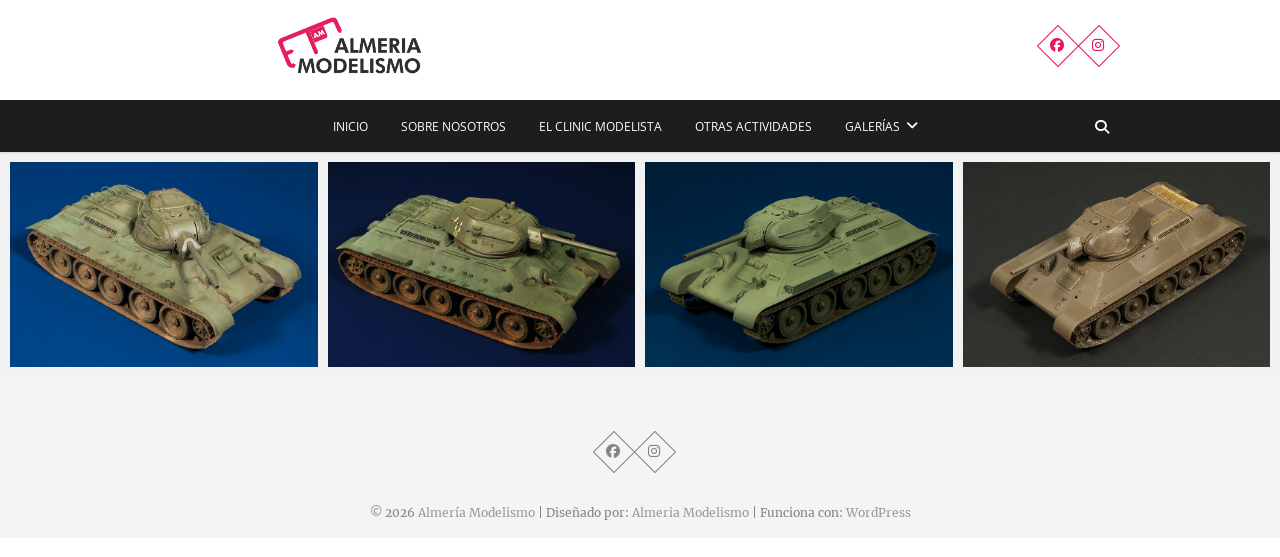

--- FILE ---
content_type: text/html; charset=UTF-8
request_url: https://almeriamodelismo.com/wp-al/tag/t-3476-mod-1941-jej/
body_size: 43065
content:
<!DOCTYPE html>
<html lang="es">
<head>
<meta charset="UTF-8" />
<link rel="profile" href="http://gmpg.org/xfn/11" />
<link rel="pingback" href="https://almeriamodelismo.com/wp-al/xmlrpc.php" />
<title>T-34/76 mod.1941 (JEJ) &#8211; Almería Modelismo</title>
<meta name='robots' content='max-image-preview:large' />
	<style>img:is([sizes="auto" i], [sizes^="auto," i]) { contain-intrinsic-size: 3000px 1500px }</style>
	<link rel='dns-prefetch' href='//secure.gravatar.com' />
<link rel='dns-prefetch' href='//stats.wp.com' />
<link rel='dns-prefetch' href='//v0.wordpress.com' />
<link rel='dns-prefetch' href='//widgets.wp.com' />
<link rel='dns-prefetch' href='//s0.wp.com' />
<link rel='dns-prefetch' href='//0.gravatar.com' />
<link rel='dns-prefetch' href='//1.gravatar.com' />
<link rel='dns-prefetch' href='//2.gravatar.com' />
<link rel="alternate" type="application/rss+xml" title="Almería Modelismo &raquo; Feed" href="https://almeriamodelismo.com/wp-al/feed/" />
<link rel="alternate" type="application/rss+xml" title="Almería Modelismo &raquo; Feed de los comentarios" href="https://almeriamodelismo.com/wp-al/comments/feed/" />
<link rel="alternate" type="application/rss+xml" title="Almería Modelismo &raquo; Etiqueta T-34/76 mod.1941 (JEJ) del feed" href="https://almeriamodelismo.com/wp-al/tag/t-3476-mod-1941-jej/feed/" />
<script type="text/javascript">
/* <![CDATA[ */
window._wpemojiSettings = {"baseUrl":"https:\/\/s.w.org\/images\/core\/emoji\/16.0.1\/72x72\/","ext":".png","svgUrl":"https:\/\/s.w.org\/images\/core\/emoji\/16.0.1\/svg\/","svgExt":".svg","source":{"concatemoji":"https:\/\/almeriamodelismo.com\/wp-al\/wp-includes\/js\/wp-emoji-release.min.js?ver=6.8.3"}};
/*! This file is auto-generated */
!function(s,n){var o,i,e;function c(e){try{var t={supportTests:e,timestamp:(new Date).valueOf()};sessionStorage.setItem(o,JSON.stringify(t))}catch(e){}}function p(e,t,n){e.clearRect(0,0,e.canvas.width,e.canvas.height),e.fillText(t,0,0);var t=new Uint32Array(e.getImageData(0,0,e.canvas.width,e.canvas.height).data),a=(e.clearRect(0,0,e.canvas.width,e.canvas.height),e.fillText(n,0,0),new Uint32Array(e.getImageData(0,0,e.canvas.width,e.canvas.height).data));return t.every(function(e,t){return e===a[t]})}function u(e,t){e.clearRect(0,0,e.canvas.width,e.canvas.height),e.fillText(t,0,0);for(var n=e.getImageData(16,16,1,1),a=0;a<n.data.length;a++)if(0!==n.data[a])return!1;return!0}function f(e,t,n,a){switch(t){case"flag":return n(e,"\ud83c\udff3\ufe0f\u200d\u26a7\ufe0f","\ud83c\udff3\ufe0f\u200b\u26a7\ufe0f")?!1:!n(e,"\ud83c\udde8\ud83c\uddf6","\ud83c\udde8\u200b\ud83c\uddf6")&&!n(e,"\ud83c\udff4\udb40\udc67\udb40\udc62\udb40\udc65\udb40\udc6e\udb40\udc67\udb40\udc7f","\ud83c\udff4\u200b\udb40\udc67\u200b\udb40\udc62\u200b\udb40\udc65\u200b\udb40\udc6e\u200b\udb40\udc67\u200b\udb40\udc7f");case"emoji":return!a(e,"\ud83e\udedf")}return!1}function g(e,t,n,a){var r="undefined"!=typeof WorkerGlobalScope&&self instanceof WorkerGlobalScope?new OffscreenCanvas(300,150):s.createElement("canvas"),o=r.getContext("2d",{willReadFrequently:!0}),i=(o.textBaseline="top",o.font="600 32px Arial",{});return e.forEach(function(e){i[e]=t(o,e,n,a)}),i}function t(e){var t=s.createElement("script");t.src=e,t.defer=!0,s.head.appendChild(t)}"undefined"!=typeof Promise&&(o="wpEmojiSettingsSupports",i=["flag","emoji"],n.supports={everything:!0,everythingExceptFlag:!0},e=new Promise(function(e){s.addEventListener("DOMContentLoaded",e,{once:!0})}),new Promise(function(t){var n=function(){try{var e=JSON.parse(sessionStorage.getItem(o));if("object"==typeof e&&"number"==typeof e.timestamp&&(new Date).valueOf()<e.timestamp+604800&&"object"==typeof e.supportTests)return e.supportTests}catch(e){}return null}();if(!n){if("undefined"!=typeof Worker&&"undefined"!=typeof OffscreenCanvas&&"undefined"!=typeof URL&&URL.createObjectURL&&"undefined"!=typeof Blob)try{var e="postMessage("+g.toString()+"("+[JSON.stringify(i),f.toString(),p.toString(),u.toString()].join(",")+"));",a=new Blob([e],{type:"text/javascript"}),r=new Worker(URL.createObjectURL(a),{name:"wpTestEmojiSupports"});return void(r.onmessage=function(e){c(n=e.data),r.terminate(),t(n)})}catch(e){}c(n=g(i,f,p,u))}t(n)}).then(function(e){for(var t in e)n.supports[t]=e[t],n.supports.everything=n.supports.everything&&n.supports[t],"flag"!==t&&(n.supports.everythingExceptFlag=n.supports.everythingExceptFlag&&n.supports[t]);n.supports.everythingExceptFlag=n.supports.everythingExceptFlag&&!n.supports.flag,n.DOMReady=!1,n.readyCallback=function(){n.DOMReady=!0}}).then(function(){return e}).then(function(){var e;n.supports.everything||(n.readyCallback(),(e=n.source||{}).concatemoji?t(e.concatemoji):e.wpemoji&&e.twemoji&&(t(e.twemoji),t(e.wpemoji)))}))}((window,document),window._wpemojiSettings);
/* ]]> */
</script>
<style id='wp-emoji-styles-inline-css' type='text/css'>

	img.wp-smiley, img.emoji {
		display: inline !important;
		border: none !important;
		box-shadow: none !important;
		height: 1em !important;
		width: 1em !important;
		margin: 0 0.07em !important;
		vertical-align: -0.1em !important;
		background: none !important;
		padding: 0 !important;
	}
</style>
<link rel='stylesheet' id='wp-block-library-css' href='https://almeriamodelismo.com/wp-al/wp-includes/css/dist/block-library/style.min.css?ver=6.8.3' type='text/css' media='all' />
<style id='classic-theme-styles-inline-css' type='text/css'>
/*! This file is auto-generated */
.wp-block-button__link{color:#fff;background-color:#32373c;border-radius:9999px;box-shadow:none;text-decoration:none;padding:calc(.667em + 2px) calc(1.333em + 2px);font-size:1.125em}.wp-block-file__button{background:#32373c;color:#fff;text-decoration:none}
</style>
<link rel='stylesheet' id='mediaelement-css' href='https://almeriamodelismo.com/wp-al/wp-includes/js/mediaelement/mediaelementplayer-legacy.min.css?ver=4.2.17' type='text/css' media='all' />
<link rel='stylesheet' id='wp-mediaelement-css' href='https://almeriamodelismo.com/wp-al/wp-includes/js/mediaelement/wp-mediaelement.min.css?ver=6.8.3' type='text/css' media='all' />
<style id='jetpack-sharing-buttons-style-inline-css' type='text/css'>
.jetpack-sharing-buttons__services-list{display:flex;flex-direction:row;flex-wrap:wrap;gap:0;list-style-type:none;margin:5px;padding:0}.jetpack-sharing-buttons__services-list.has-small-icon-size{font-size:12px}.jetpack-sharing-buttons__services-list.has-normal-icon-size{font-size:16px}.jetpack-sharing-buttons__services-list.has-large-icon-size{font-size:24px}.jetpack-sharing-buttons__services-list.has-huge-icon-size{font-size:36px}@media print{.jetpack-sharing-buttons__services-list{display:none!important}}.editor-styles-wrapper .wp-block-jetpack-sharing-buttons{gap:0;padding-inline-start:0}ul.jetpack-sharing-buttons__services-list.has-background{padding:1.25em 2.375em}
</style>
<style id='global-styles-inline-css' type='text/css'>
:root{--wp--preset--aspect-ratio--square: 1;--wp--preset--aspect-ratio--4-3: 4/3;--wp--preset--aspect-ratio--3-4: 3/4;--wp--preset--aspect-ratio--3-2: 3/2;--wp--preset--aspect-ratio--2-3: 2/3;--wp--preset--aspect-ratio--16-9: 16/9;--wp--preset--aspect-ratio--9-16: 9/16;--wp--preset--color--black: #000000;--wp--preset--color--cyan-bluish-gray: #abb8c3;--wp--preset--color--white: #ffffff;--wp--preset--color--pale-pink: #f78da7;--wp--preset--color--vivid-red: #cf2e2e;--wp--preset--color--luminous-vivid-orange: #ff6900;--wp--preset--color--luminous-vivid-amber: #fcb900;--wp--preset--color--light-green-cyan: #7bdcb5;--wp--preset--color--vivid-green-cyan: #00d084;--wp--preset--color--pale-cyan-blue: #8ed1fc;--wp--preset--color--vivid-cyan-blue: #0693e3;--wp--preset--color--vivid-purple: #9b51e0;--wp--preset--gradient--vivid-cyan-blue-to-vivid-purple: linear-gradient(135deg,rgba(6,147,227,1) 0%,rgb(155,81,224) 100%);--wp--preset--gradient--light-green-cyan-to-vivid-green-cyan: linear-gradient(135deg,rgb(122,220,180) 0%,rgb(0,208,130) 100%);--wp--preset--gradient--luminous-vivid-amber-to-luminous-vivid-orange: linear-gradient(135deg,rgba(252,185,0,1) 0%,rgba(255,105,0,1) 100%);--wp--preset--gradient--luminous-vivid-orange-to-vivid-red: linear-gradient(135deg,rgba(255,105,0,1) 0%,rgb(207,46,46) 100%);--wp--preset--gradient--very-light-gray-to-cyan-bluish-gray: linear-gradient(135deg,rgb(238,238,238) 0%,rgb(169,184,195) 100%);--wp--preset--gradient--cool-to-warm-spectrum: linear-gradient(135deg,rgb(74,234,220) 0%,rgb(151,120,209) 20%,rgb(207,42,186) 40%,rgb(238,44,130) 60%,rgb(251,105,98) 80%,rgb(254,248,76) 100%);--wp--preset--gradient--blush-light-purple: linear-gradient(135deg,rgb(255,206,236) 0%,rgb(152,150,240) 100%);--wp--preset--gradient--blush-bordeaux: linear-gradient(135deg,rgb(254,205,165) 0%,rgb(254,45,45) 50%,rgb(107,0,62) 100%);--wp--preset--gradient--luminous-dusk: linear-gradient(135deg,rgb(255,203,112) 0%,rgb(199,81,192) 50%,rgb(65,88,208) 100%);--wp--preset--gradient--pale-ocean: linear-gradient(135deg,rgb(255,245,203) 0%,rgb(182,227,212) 50%,rgb(51,167,181) 100%);--wp--preset--gradient--electric-grass: linear-gradient(135deg,rgb(202,248,128) 0%,rgb(113,206,126) 100%);--wp--preset--gradient--midnight: linear-gradient(135deg,rgb(2,3,129) 0%,rgb(40,116,252) 100%);--wp--preset--font-size--small: 13px;--wp--preset--font-size--medium: 20px;--wp--preset--font-size--large: 36px;--wp--preset--font-size--x-large: 42px;--wp--preset--spacing--20: 0.44rem;--wp--preset--spacing--30: 0.67rem;--wp--preset--spacing--40: 1rem;--wp--preset--spacing--50: 1.5rem;--wp--preset--spacing--60: 2.25rem;--wp--preset--spacing--70: 3.38rem;--wp--preset--spacing--80: 5.06rem;--wp--preset--shadow--natural: 6px 6px 9px rgba(0, 0, 0, 0.2);--wp--preset--shadow--deep: 12px 12px 50px rgba(0, 0, 0, 0.4);--wp--preset--shadow--sharp: 6px 6px 0px rgba(0, 0, 0, 0.2);--wp--preset--shadow--outlined: 6px 6px 0px -3px rgba(255, 255, 255, 1), 6px 6px rgba(0, 0, 0, 1);--wp--preset--shadow--crisp: 6px 6px 0px rgba(0, 0, 0, 1);}:where(.is-layout-flex){gap: 0.5em;}:where(.is-layout-grid){gap: 0.5em;}body .is-layout-flex{display: flex;}.is-layout-flex{flex-wrap: wrap;align-items: center;}.is-layout-flex > :is(*, div){margin: 0;}body .is-layout-grid{display: grid;}.is-layout-grid > :is(*, div){margin: 0;}:where(.wp-block-columns.is-layout-flex){gap: 2em;}:where(.wp-block-columns.is-layout-grid){gap: 2em;}:where(.wp-block-post-template.is-layout-flex){gap: 1.25em;}:where(.wp-block-post-template.is-layout-grid){gap: 1.25em;}.has-black-color{color: var(--wp--preset--color--black) !important;}.has-cyan-bluish-gray-color{color: var(--wp--preset--color--cyan-bluish-gray) !important;}.has-white-color{color: var(--wp--preset--color--white) !important;}.has-pale-pink-color{color: var(--wp--preset--color--pale-pink) !important;}.has-vivid-red-color{color: var(--wp--preset--color--vivid-red) !important;}.has-luminous-vivid-orange-color{color: var(--wp--preset--color--luminous-vivid-orange) !important;}.has-luminous-vivid-amber-color{color: var(--wp--preset--color--luminous-vivid-amber) !important;}.has-light-green-cyan-color{color: var(--wp--preset--color--light-green-cyan) !important;}.has-vivid-green-cyan-color{color: var(--wp--preset--color--vivid-green-cyan) !important;}.has-pale-cyan-blue-color{color: var(--wp--preset--color--pale-cyan-blue) !important;}.has-vivid-cyan-blue-color{color: var(--wp--preset--color--vivid-cyan-blue) !important;}.has-vivid-purple-color{color: var(--wp--preset--color--vivid-purple) !important;}.has-black-background-color{background-color: var(--wp--preset--color--black) !important;}.has-cyan-bluish-gray-background-color{background-color: var(--wp--preset--color--cyan-bluish-gray) !important;}.has-white-background-color{background-color: var(--wp--preset--color--white) !important;}.has-pale-pink-background-color{background-color: var(--wp--preset--color--pale-pink) !important;}.has-vivid-red-background-color{background-color: var(--wp--preset--color--vivid-red) !important;}.has-luminous-vivid-orange-background-color{background-color: var(--wp--preset--color--luminous-vivid-orange) !important;}.has-luminous-vivid-amber-background-color{background-color: var(--wp--preset--color--luminous-vivid-amber) !important;}.has-light-green-cyan-background-color{background-color: var(--wp--preset--color--light-green-cyan) !important;}.has-vivid-green-cyan-background-color{background-color: var(--wp--preset--color--vivid-green-cyan) !important;}.has-pale-cyan-blue-background-color{background-color: var(--wp--preset--color--pale-cyan-blue) !important;}.has-vivid-cyan-blue-background-color{background-color: var(--wp--preset--color--vivid-cyan-blue) !important;}.has-vivid-purple-background-color{background-color: var(--wp--preset--color--vivid-purple) !important;}.has-black-border-color{border-color: var(--wp--preset--color--black) !important;}.has-cyan-bluish-gray-border-color{border-color: var(--wp--preset--color--cyan-bluish-gray) !important;}.has-white-border-color{border-color: var(--wp--preset--color--white) !important;}.has-pale-pink-border-color{border-color: var(--wp--preset--color--pale-pink) !important;}.has-vivid-red-border-color{border-color: var(--wp--preset--color--vivid-red) !important;}.has-luminous-vivid-orange-border-color{border-color: var(--wp--preset--color--luminous-vivid-orange) !important;}.has-luminous-vivid-amber-border-color{border-color: var(--wp--preset--color--luminous-vivid-amber) !important;}.has-light-green-cyan-border-color{border-color: var(--wp--preset--color--light-green-cyan) !important;}.has-vivid-green-cyan-border-color{border-color: var(--wp--preset--color--vivid-green-cyan) !important;}.has-pale-cyan-blue-border-color{border-color: var(--wp--preset--color--pale-cyan-blue) !important;}.has-vivid-cyan-blue-border-color{border-color: var(--wp--preset--color--vivid-cyan-blue) !important;}.has-vivid-purple-border-color{border-color: var(--wp--preset--color--vivid-purple) !important;}.has-vivid-cyan-blue-to-vivid-purple-gradient-background{background: var(--wp--preset--gradient--vivid-cyan-blue-to-vivid-purple) !important;}.has-light-green-cyan-to-vivid-green-cyan-gradient-background{background: var(--wp--preset--gradient--light-green-cyan-to-vivid-green-cyan) !important;}.has-luminous-vivid-amber-to-luminous-vivid-orange-gradient-background{background: var(--wp--preset--gradient--luminous-vivid-amber-to-luminous-vivid-orange) !important;}.has-luminous-vivid-orange-to-vivid-red-gradient-background{background: var(--wp--preset--gradient--luminous-vivid-orange-to-vivid-red) !important;}.has-very-light-gray-to-cyan-bluish-gray-gradient-background{background: var(--wp--preset--gradient--very-light-gray-to-cyan-bluish-gray) !important;}.has-cool-to-warm-spectrum-gradient-background{background: var(--wp--preset--gradient--cool-to-warm-spectrum) !important;}.has-blush-light-purple-gradient-background{background: var(--wp--preset--gradient--blush-light-purple) !important;}.has-blush-bordeaux-gradient-background{background: var(--wp--preset--gradient--blush-bordeaux) !important;}.has-luminous-dusk-gradient-background{background: var(--wp--preset--gradient--luminous-dusk) !important;}.has-pale-ocean-gradient-background{background: var(--wp--preset--gradient--pale-ocean) !important;}.has-electric-grass-gradient-background{background: var(--wp--preset--gradient--electric-grass) !important;}.has-midnight-gradient-background{background: var(--wp--preset--gradient--midnight) !important;}.has-small-font-size{font-size: var(--wp--preset--font-size--small) !important;}.has-medium-font-size{font-size: var(--wp--preset--font-size--medium) !important;}.has-large-font-size{font-size: var(--wp--preset--font-size--large) !important;}.has-x-large-font-size{font-size: var(--wp--preset--font-size--x-large) !important;}
:where(.wp-block-post-template.is-layout-flex){gap: 1.25em;}:where(.wp-block-post-template.is-layout-grid){gap: 1.25em;}
:where(.wp-block-columns.is-layout-flex){gap: 2em;}:where(.wp-block-columns.is-layout-grid){gap: 2em;}
:root :where(.wp-block-pullquote){font-size: 1.5em;line-height: 1.6;}
</style>
<link rel='stylesheet' id='pixgraphy-style-css' href='https://almeriamodelismo.com/wp-al/wp-content/themes/pixgraphy-child/style.css?ver=6.8.3' type='text/css' media='all' />
<link rel='stylesheet' id='font-awesome-css' href='https://almeriamodelismo.com/wp-al/wp-content/themes/pixgraphy/assets/font-awesome/css/all.min.css?ver=6.8.3' type='text/css' media='all' />
<link rel='stylesheet' id='animate-css' href='https://almeriamodelismo.com/wp-al/wp-content/themes/pixgraphy/assets/wow/css/animate.min.css?ver=6.8.3' type='text/css' media='all' />
<link rel='stylesheet' id='pixgraphy-responsive-css' href='https://almeriamodelismo.com/wp-al/wp-content/themes/pixgraphy/css/responsive.css?ver=6.8.3' type='text/css' media='all' />
<link rel='stylesheet' id='pixgraphy_google_fonts-css' href='https://almeriamodelismo.com/wp-al/wp-content/fonts/4309a9dfaf30f09b31a29a10e7049c24.css?ver=6.8.3' type='text/css' media='all' />
<link rel='stylesheet' id='jetpack_likes-css' href='https://almeriamodelismo.com/wp-al/wp-content/plugins/jetpack/modules/likes/style.css?ver=15.2' type='text/css' media='all' />
<link rel='stylesheet' id='wp-featherlight-css' href='https://almeriamodelismo.com/wp-al/wp-content/plugins/wp-featherlight/css/wp-featherlight.min.css?ver=1.3.4' type='text/css' media='all' />
<script type="text/javascript" src="https://almeriamodelismo.com/wp-al/wp-includes/js/jquery/jquery.min.js?ver=3.7.1" id="jquery-core-js"></script>
<script type="text/javascript" src="https://almeriamodelismo.com/wp-al/wp-includes/js/jquery/jquery-migrate.min.js?ver=3.4.1" id="jquery-migrate-js"></script>
<!--[if lt IE 9]>
<script type="text/javascript" src="https://almeriamodelismo.com/wp-al/wp-content/themes/pixgraphy/js/html5.js?ver=3.7.3" id="html5-js"></script>
<![endif]-->
<link rel="https://api.w.org/" href="https://almeriamodelismo.com/wp-al/wp-json/" /><link rel="alternate" title="JSON" type="application/json" href="https://almeriamodelismo.com/wp-al/wp-json/wp/v2/tags/207" /><link rel="EditURI" type="application/rsd+xml" title="RSD" href="https://almeriamodelismo.com/wp-al/xmlrpc.php?rsd" />
<meta name="generator" content="WordPress 6.8.3" />
	<style>img#wpstats{display:none}</style>
			<meta name="viewport" content="width=device-width" />
	<!-- Custom CSS -->
<style type="text/css" media="screen">
#site-branding #site-title, #site-branding #site-description{
				clip: rect(1px, 1px, 1px, 1px);
				position: absolute;
			}</style>
<!-- Remove Parallax Effect on Header Image -->
<style type="text/css" media="screen">
.top-header {
				background-attachment: inherit;
				min-height: 250px;
			}

			@media only screen and (max-width: 1023px) { 
				.top-header {
					min-height: 160px;
				}
			}</style>

<!-- Jetpack Open Graph Tags -->
<meta property="og:type" content="website" />
<meta property="og:title" content="T-34/76 mod.1941 (JEJ) &#8211; Almería Modelismo" />
<meta property="og:url" content="https://almeriamodelismo.com/wp-al/tag/t-3476-mod-1941-jej/" />
<meta property="og:site_name" content="Almería Modelismo" />
<meta property="og:image" content="https://almeriamodelismo.com/wp-al/wp-content/uploads/2023/07/Logo_AM_Plano_pixgraphy-e1689356450256.png" />
<meta property="og:image:width" content="1109" />
<meta property="og:image:height" content="449" />
<meta property="og:image:alt" content="" />
<meta property="og:locale" content="es_ES" />

<!-- End Jetpack Open Graph Tags -->
		<style type="text/css" id="wp-custom-css">
			#site-branding 
{
	margin: 0;
  padding: 15px 0;
}
.site-info
{
	padding: 50px 0px 15px;
}

.custom-logo-link img {
	height: 60px; width: auto;}

.top-header {
	min-height: 100px; background-color: white;}

.social-links ul li a {    border: 1px solid #ed145b;
    color: #ed145b;}

.wp-block-tag-cloud a {
    display: inline-block;
    margin-right: 5px;
	color: #747474;
}


.gallery-columns-3, .gallery-columns-3 {
	padding: 2px;
	
}
.gallery-columns-3 .gallery-item {
	 max-width: 33.33% !important;
	margin: 0 !important;
	padding: 2px;
	float: none !important;
	display: inline-block;
	overflow: unset;
}
.gallery-columns-4 .gallery-item {
	 max-width: 25% !important;
	margin: 0 !important;
	padding: 2px;
	float: none !important;
	display: inline-block;
	overflow: unset;
}

.infinite-wrap {
	display: block;
	/*width: 100%;*/
	/*height: 100%;*/
	margin-bottom:30px;
	z-index:998;
}
#infinite-handle {
	top: unset !important;
	
	z-index:999;
	margin: 0px;
	bottom: -50px !important;
	/*top:auto !important;
	bottom: unset !important;*/
}

#infinite-handle span {
  border: 1px solid #ed145b;
	background-color: #fff !important;
	color: #ed145b !important;
}
#infinite-handle span:hover {
  border: 1px solid #ed145b;
	background-color: #ed145b !important;
	color: #fff !important;
}

/*.four-column-post .post-container {
    width: 23%;
}*/		</style>
		</head>
<body class="archive tag tag-t-3476-mod-1941-jej tag-207 wp-custom-logo wp-embed-responsive wp-theme-pixgraphy wp-child-theme-pixgraphy-child wp-featherlight-captions photography border-column">
	<div id="page" class="hfeed site">
	<a class="skip-link screen-reader-text" href="#content">Saltar al contenido</a>
<!-- Masthead ============================================= -->
<header id="masthead" class="site-header" role="banner">
		<div class="top-header" >
			<div class="container clearfix">
				<div class="header-social-block">	<div class="social-links clearfix">
		<ul>
		<li><a target="_blank" href="https://es-es.facebook.com/Almeriamodelismo/"><i class="fab fa-facebook"></i></a></li><li><a target="_blank" href="https://www.instagram.com/almeria_modelismo/"><i class="fab fa-instagram"></i></a></li>		</ul>

	</div><!-- end .social-links -->
</div><!-- end .header-social-block --><div id="site-branding"><a href="https://almeriamodelismo.com/wp-al/" class="custom-logo-link" rel="home"><img width="1109" height="449" src="https://almeriamodelismo.com/wp-al/wp-content/uploads/2023/07/Logo_AM_Plano_pixgraphy-e1689356450256.png" class="custom-logo" alt="Almería Modelismo" decoding="async" fetchpriority="high" srcset="https://almeriamodelismo.com/wp-al/wp-content/uploads/2023/07/Logo_AM_Plano_pixgraphy-e1689356450256.png 1109w, https://almeriamodelismo.com/wp-al/wp-content/uploads/2023/07/Logo_AM_Plano_pixgraphy-e1689356450256-325x132.png 325w, https://almeriamodelismo.com/wp-al/wp-content/uploads/2023/07/Logo_AM_Plano_pixgraphy-e1689356450256-1024x415.png 1024w, https://almeriamodelismo.com/wp-al/wp-content/uploads/2023/07/Logo_AM_Plano_pixgraphy-e1689356450256-768x311.png 768w" sizes="(max-width: 1109px) 100vw, 1109px" /></a> <h2 id="site-title"> 			<a href="https://almeriamodelismo.com/wp-al/" title="Almería Modelismo" rel="home"> Almería Modelismo </a>
			 </h2> <!-- end .site-title --> </div>			</div> <!-- end .container -->
		</div> <!-- end .top-header -->
				<!-- Main Header============================================= -->
				<div id="sticky_header">
					<div class="container clearfix">
						<!-- Main Nav ============================================= -->
																		<nav id="site-navigation" class="main-navigation clearfix" role="navigation" aria-label="Menú principal">
							<button class="menu-toggle" aria-controls="primary-menu" aria-expanded="false" type="button">
								<span class="line-one"></span>
					  			<span class="line-two"></span>
					  			<span class="line-three"></span>
						  	</button>
							<ul id="primary-menu" class="menu nav-menu"><li id="menu-item-15036" class="menu-item menu-item-type-custom menu-item-object-custom menu-item-home menu-item-15036"><a href="https://almeriamodelismo.com/wp-al">Inicio</a></li>
<li id="menu-item-14697" class="menu-item menu-item-type-post_type menu-item-object-page menu-item-14697"><a href="https://almeriamodelismo.com/wp-al/quienes-somos/">Sobre nosotros</a></li>
<li id="menu-item-14698" class="menu-item menu-item-type-custom menu-item-object-custom menu-item-14698"><a href="https://clinic.almeriamodelismo.com/cm/">El CLINIC modelista</a></li>
<li id="menu-item-14696" class="menu-item menu-item-type-taxonomy menu-item-object-category menu-item-14696"><a href="https://almeriamodelismo.com/wp-al/category/actividades/">Otras actividades</a></li>
<li id="menu-item-14699" class="menu-item menu-item-type-taxonomy menu-item-object-category menu-item-has-children menu-item-14699"><a href="https://almeriamodelismo.com/wp-al/category/galeria/">Galerías</a>
<ul class="sub-menu">
	<li id="menu-item-14704" class="menu-item menu-item-type-custom menu-item-object-custom menu-item-14704"><a href="https://almeriamodelismo.com/wp-al/category/galeria+vehiculos-militares">Vehículos militares</a></li>
	<li id="menu-item-14702" class="menu-item menu-item-type-custom menu-item-object-custom menu-item-14702"><a href="https://almeriamodelismo.com/wp-al/category/galeria+figuras">Figuras</a></li>
	<li id="menu-item-14703" class="menu-item menu-item-type-custom menu-item-object-custom menu-item-14703"><a href="https://almeriamodelismo.com/wp-al/category/galeria+escenificaciones">Escenificaciones</a></li>
	<li id="menu-item-14705" class="menu-item menu-item-type-custom menu-item-object-custom menu-item-14705"><a href="https://almeriamodelismo.com/wp-al/category/galeria+aviacion">Aviación</a></li>
	<li id="menu-item-15744" class="menu-item menu-item-type-custom menu-item-object-custom menu-item-15744"><a href="https://almeriamodelismo.com/wp-al/tag/uniformologia/">Militaria</a></li>
</ul>
</li>
</ul>						</nav> <!-- end #site-navigation -->
													<button id="search-toggle" class="header-search"></button>
							<div id="search-box" class="clearfix">
								<form class="search-form" action="https://almeriamodelismo.com/wp-al/" method="get">
		<input type="search" name="s" class="search-field" placeholder="Buscar..." autocomplete="off">
	<button type="submit" class="search-submit"><i class="fa-solid fa-magnifying-glass"></i></button>
	</form> <!-- end .search-form -->							</div>  <!-- end #search-box -->
						</div> <!-- end .container -->
			</div> <!-- end #sticky_header --></header> <!-- end #masthead -->
<!-- Main Page Start ============================================= -->
<div id="content">
			<!-- post_masonry ============================================= -->
<section id="post_masonry" class="four-column-post clearfix">
		<article id="post-5123" class="post-container pixgraphy-animation fadeInUp post-5123 post type-post status-publish format-standard has-post-thumbnail hentry category-taller category-vehiculos-militares tag-44 tag-j-enrique-jimenez tag-t-3476-mod-1941-jej">
		<div class="post-column">
		<figure class="post-featured-image"><a href="https://almeriamodelismo.com/wp-al/taller-t-3476-tamiya-148-pintura-3-por-j-enrique-jimenez/" title="Taller: T-34/76, Tamiya 1/48, Pintura (3), por J. Enrique Jimenez"><img width="825" height="550" src="https://almeriamodelismo.com/wp-al/wp-content/uploads/2015/03/AM_2015_03_21_034.jpg" class="attachment-post-thumbnails size-post-thumbnails wp-post-image" alt="Taller: T-34/76, Tamiya 1/48, Pintura (3), por J. Enrique Jimenez" title="Taller: T-34/76, Tamiya 1/48, Pintura (3), por J. Enrique Jimenez" decoding="async" srcset="https://almeriamodelismo.com/wp-al/wp-content/uploads/2015/03/AM_2015_03_21_034.jpg 825w, https://almeriamodelismo.com/wp-al/wp-content/uploads/2015/03/AM_2015_03_21_034-325x217.jpg 325w, https://almeriamodelismo.com/wp-al/wp-content/uploads/2015/03/AM_2015_03_21_034-768x512.jpg 768w, https://almeriamodelismo.com/wp-al/wp-content/uploads/2015/03/AM_2015_03_21_034-450x300.jpg 450w, https://almeriamodelismo.com/wp-al/wp-content/uploads/2015/03/AM_2015_03_21_034-150x100.jpg 150w, https://almeriamodelismo.com/wp-al/wp-content/uploads/2015/03/AM_2015_03_21_034-425x283.jpg 425w, https://almeriamodelismo.com/wp-al/wp-content/uploads/2015/03/AM_2015_03_21_034-400x267.jpg 400w, https://almeriamodelismo.com/wp-al/wp-content/uploads/2015/03/AM_2015_03_21_034-375x250.jpg 375w" sizes="(max-width: 825px) 100vw, 825px" /></a></figure><!-- end.post-featured-image  -->			<header class="entry-header">
				<h2 class="entry-title">
					<a title="Taller: T-34/76, Tamiya 1/48, Pintura (3), por J. Enrique Jimenez" href="https://almeriamodelismo.com/wp-al/taller-t-3476-tamiya-148-pintura-3-por-j-enrique-jimenez/">Taller: T-34/76, Tamiya 1/48, Pintura (3), por J. Enrique Jimenez</a>
				</h2>
				<!-- end.entry-title -->
				<div class="entry-content">
									</div>
				<!-- end .entry-content -->
									<div class="entry-meta">
						<span class="author vcard"><a href="https://almeriamodelismo.com/wp-al/author/almod/" title="almod"><i class="fa fa-user"></i>
						almod </a></span> <span class="posted-on"><a title="08:29" href="https://almeriamodelismo.com/wp-al/taller-t-3476-tamiya-148-pintura-3-por-j-enrique-jimenez/"><i class="fa fa-calendar"></i>
						2015/03/22 </a></span>
												<span class="comments">
						<a href="https://almeriamodelismo.com/wp-al/taller-t-3476-tamiya-148-pintura-3-por-j-enrique-jimenez/#respond"><i class="fa fa-comment"></i></a> </span>
											</div> <!-- end .entry-meta -->
				
			</header>
			<!-- end .entry-header -->
		</div>
		<!-- end .post-column -->
	</article>
	<!-- end .post-container -->
	<article id="post-4754" class="post-container pixgraphy-animation fadeInUp post-4754 post type-post status-publish format-standard has-post-thumbnail hentry category-taller category-vehiculos-militares tag-44 tag-j-enrique-jimenez tag-t-3476-mod-1941-jej">
		<div class="post-column">
		<figure class="post-featured-image"><a href="https://almeriamodelismo.com/wp-al/taller-t-3476-tamiya-148-pintura-2-por-j-enrique-jimenez/" title="Taller: T-34/76, Tamiya 1/48, Pintura (2), por J. Enrique Jimenez"><img width="825" height="550" src="https://almeriamodelismo.com/wp-al/wp-content/uploads/2015/02/AM_2015_02_21_059.jpg" class="attachment-post-thumbnails size-post-thumbnails wp-post-image" alt="Taller: T-34/76, Tamiya 1/48, Pintura (2), por J. Enrique Jimenez" title="Taller: T-34/76, Tamiya 1/48, Pintura (2), por J. Enrique Jimenez" decoding="async" srcset="https://almeriamodelismo.com/wp-al/wp-content/uploads/2015/02/AM_2015_02_21_059.jpg 825w, https://almeriamodelismo.com/wp-al/wp-content/uploads/2015/02/AM_2015_02_21_059-325x217.jpg 325w, https://almeriamodelismo.com/wp-al/wp-content/uploads/2015/02/AM_2015_02_21_059-768x512.jpg 768w, https://almeriamodelismo.com/wp-al/wp-content/uploads/2015/02/AM_2015_02_21_059-450x300.jpg 450w, https://almeriamodelismo.com/wp-al/wp-content/uploads/2015/02/AM_2015_02_21_059-150x100.jpg 150w, https://almeriamodelismo.com/wp-al/wp-content/uploads/2015/02/AM_2015_02_21_059-425x283.jpg 425w, https://almeriamodelismo.com/wp-al/wp-content/uploads/2015/02/AM_2015_02_21_059-400x267.jpg 400w, https://almeriamodelismo.com/wp-al/wp-content/uploads/2015/02/AM_2015_02_21_059-375x250.jpg 375w" sizes="(max-width: 825px) 100vw, 825px" /></a></figure><!-- end.post-featured-image  -->			<header class="entry-header">
				<h2 class="entry-title">
					<a title="Taller: T-34/76, Tamiya 1/48, Pintura (2), por J. Enrique Jimenez" href="https://almeriamodelismo.com/wp-al/taller-t-3476-tamiya-148-pintura-2-por-j-enrique-jimenez/">Taller: T-34/76, Tamiya 1/48, Pintura (2), por J. Enrique Jimenez</a>
				</h2>
				<!-- end.entry-title -->
				<div class="entry-content">
									</div>
				<!-- end .entry-content -->
									<div class="entry-meta">
						<span class="author vcard"><a href="https://almeriamodelismo.com/wp-al/author/almod/" title="almod"><i class="fa fa-user"></i>
						almod </a></span> <span class="posted-on"><a title="08:20" href="https://almeriamodelismo.com/wp-al/taller-t-3476-tamiya-148-pintura-2-por-j-enrique-jimenez/"><i class="fa fa-calendar"></i>
						2015/02/22 </a></span>
												<span class="comments">
						<a href="https://almeriamodelismo.com/wp-al/taller-t-3476-tamiya-148-pintura-2-por-j-enrique-jimenez/#respond"><i class="fa fa-comment"></i></a> </span>
											</div> <!-- end .entry-meta -->
				
			</header>
			<!-- end .entry-header -->
		</div>
		<!-- end .post-column -->
	</article>
	<!-- end .post-container -->
	<article id="post-4063" class="post-container pixgraphy-animation fadeInUp post-4063 post type-post status-publish format-standard has-post-thumbnail hentry category-taller category-vehiculos-militares tag-44 tag-j-enrique-jimenez tag-t-3476-mod-1941-jej">
		<div class="post-column">
		<figure class="post-featured-image"><a href="https://almeriamodelismo.com/wp-al/taller-t-3476-tamiya-148-pintura-1-por-j-enrique-jimenez/" title="Taller: T-34/76, Tamiya 1/48, Pintura (1), por J. Enrique Jimenez"><img width="825" height="550" src="https://almeriamodelismo.com/wp-al/wp-content/uploads/2014/11/AM_2014_11_15_022.jpg" class="attachment-post-thumbnails size-post-thumbnails wp-post-image" alt="Taller: T-34/76, Tamiya 1/48, Pintura (1), por J. Enrique Jimenez" title="Taller: T-34/76, Tamiya 1/48, Pintura (1), por J. Enrique Jimenez" decoding="async" srcset="https://almeriamodelismo.com/wp-al/wp-content/uploads/2014/11/AM_2014_11_15_022.jpg 825w, https://almeriamodelismo.com/wp-al/wp-content/uploads/2014/11/AM_2014_11_15_022-325x217.jpg 325w, https://almeriamodelismo.com/wp-al/wp-content/uploads/2014/11/AM_2014_11_15_022-768x512.jpg 768w, https://almeriamodelismo.com/wp-al/wp-content/uploads/2014/11/AM_2014_11_15_022-450x300.jpg 450w, https://almeriamodelismo.com/wp-al/wp-content/uploads/2014/11/AM_2014_11_15_022-150x100.jpg 150w, https://almeriamodelismo.com/wp-al/wp-content/uploads/2014/11/AM_2014_11_15_022-425x283.jpg 425w, https://almeriamodelismo.com/wp-al/wp-content/uploads/2014/11/AM_2014_11_15_022-400x267.jpg 400w, https://almeriamodelismo.com/wp-al/wp-content/uploads/2014/11/AM_2014_11_15_022-375x250.jpg 375w" sizes="(max-width: 825px) 100vw, 825px" /></a></figure><!-- end.post-featured-image  -->			<header class="entry-header">
				<h2 class="entry-title">
					<a title="Taller: T-34/76, Tamiya 1/48, Pintura (1), por J. Enrique Jimenez" href="https://almeriamodelismo.com/wp-al/taller-t-3476-tamiya-148-pintura-1-por-j-enrique-jimenez/">Taller: T-34/76, Tamiya 1/48, Pintura (1), por J. Enrique Jimenez</a>
				</h2>
				<!-- end.entry-title -->
				<div class="entry-content">
									</div>
				<!-- end .entry-content -->
									<div class="entry-meta">
						<span class="author vcard"><a href="https://almeriamodelismo.com/wp-al/author/almod/" title="almod"><i class="fa fa-user"></i>
						almod </a></span> <span class="posted-on"><a title="08:56" href="https://almeriamodelismo.com/wp-al/taller-t-3476-tamiya-148-pintura-1-por-j-enrique-jimenez/"><i class="fa fa-calendar"></i>
						2014/11/16 </a></span>
												<span class="comments">
						<a href="https://almeriamodelismo.com/wp-al/taller-t-3476-tamiya-148-pintura-1-por-j-enrique-jimenez/#respond"><i class="fa fa-comment"></i></a> </span>
											</div> <!-- end .entry-meta -->
				
			</header>
			<!-- end .entry-header -->
		</div>
		<!-- end .post-column -->
	</article>
	<!-- end .post-container -->
	<article id="post-3809" class="post-container pixgraphy-animation fadeInUp post-3809 post type-post status-publish format-standard has-post-thumbnail hentry category-taller category-vehiculos-militares tag-44 tag-j-enrique-jimenez tag-t-3476-mod-1941-jej">
		<div class="post-column">
		<figure class="post-featured-image"><a href="https://almeriamodelismo.com/wp-al/taller-t-3476-tamiya-148-montaje-1-por-enrique-jimenez/" title="Taller: T-34/76, Tamiya 1/48, Montaje (1), por J. Enrique Jimenez"><img width="825" height="550" src="https://almeriamodelismo.com/wp-al/wp-content/uploads/2014/10/AM_2014_10_11_035.jpg" class="attachment-post-thumbnails size-post-thumbnails wp-post-image" alt="Taller: T-34/76, Tamiya 1/48, Montaje (1), por J. Enrique Jimenez" title="Taller: T-34/76, Tamiya 1/48, Montaje (1), por J. Enrique Jimenez" decoding="async" loading="lazy" srcset="https://almeriamodelismo.com/wp-al/wp-content/uploads/2014/10/AM_2014_10_11_035.jpg 825w, https://almeriamodelismo.com/wp-al/wp-content/uploads/2014/10/AM_2014_10_11_035-325x217.jpg 325w, https://almeriamodelismo.com/wp-al/wp-content/uploads/2014/10/AM_2014_10_11_035-768x512.jpg 768w, https://almeriamodelismo.com/wp-al/wp-content/uploads/2014/10/AM_2014_10_11_035-450x300.jpg 450w, https://almeriamodelismo.com/wp-al/wp-content/uploads/2014/10/AM_2014_10_11_035-150x100.jpg 150w, https://almeriamodelismo.com/wp-al/wp-content/uploads/2014/10/AM_2014_10_11_035-425x283.jpg 425w, https://almeriamodelismo.com/wp-al/wp-content/uploads/2014/10/AM_2014_10_11_035-400x267.jpg 400w, https://almeriamodelismo.com/wp-al/wp-content/uploads/2014/10/AM_2014_10_11_035-375x250.jpg 375w" sizes="auto, (max-width: 825px) 100vw, 825px" /></a></figure><!-- end.post-featured-image  -->			<header class="entry-header">
				<h2 class="entry-title">
					<a title="Taller: T-34/76, Tamiya 1/48, Montaje (1), por J. Enrique Jimenez" href="https://almeriamodelismo.com/wp-al/taller-t-3476-tamiya-148-montaje-1-por-enrique-jimenez/">Taller: T-34/76, Tamiya 1/48, Montaje (1), por J. Enrique Jimenez</a>
				</h2>
				<!-- end.entry-title -->
				<div class="entry-content">
									</div>
				<!-- end .entry-content -->
									<div class="entry-meta">
						<span class="author vcard"><a href="https://almeriamodelismo.com/wp-al/author/almod/" title="almod"><i class="fa fa-user"></i>
						almod </a></span> <span class="posted-on"><a title="01:42" href="https://almeriamodelismo.com/wp-al/taller-t-3476-tamiya-148-montaje-1-por-enrique-jimenez/"><i class="fa fa-calendar"></i>
						2014/10/12 </a></span>
												<span class="comments">
						<a href="https://almeriamodelismo.com/wp-al/taller-t-3476-tamiya-148-montaje-1-por-enrique-jimenez/#respond"><i class="fa fa-comment"></i></a> </span>
											</div> <!-- end .entry-meta -->
				
			</header>
			<!-- end .entry-header -->
		</div>
		<!-- end .post-column -->
	</article>
	<!-- end .post-container -->
</section>

<!-- end #post_masonry -->

</div> <!-- end #content -->
<!-- Footer Start ============================================= -->
<footer id="colophon" class="site-footer clearfix" role="contentinfo">
<div class="site-info" >
	<div class="container">
		<div class="social-links clearfix">
		<ul>
		<li><a target="_blank" href="https://es-es.facebook.com/Almeriamodelismo/"><i class="fab fa-facebook"></i></a></li><li><a target="_blank" href="https://www.instagram.com/almeria_modelismo/"><i class="fab fa-instagram"></i></a></li>		</ul>

	</div><!-- end .social-links -->
<div class="copyright">					&copy; 2026			<a title="Almería Modelismo" target="_blank" href="https://almeriamodelismo.com/wp-al/">Almería Modelismo</a> | 
							Diseñado por: <a title="Almeria Modelismo" target="_blank" href="https://themefreesia.com">Almeria Modelismo</a> | 
							Funciona con: <a title="WordPress" target="_blank" href="http://wordpress.org">WordPress</a>
						</div>
					<div style="clear:both;"></div>
		</div> <!-- end .container -->
	</div> <!-- end .site-info -->
		<button class="go-to-top"><a title="Ir arriba" href="#masthead"><i class="fa fa-angle-double-up"></i></a></button> <!-- end .go-to-top -->
	</footer> <!-- end #colophon -->
</div> <!-- end #page -->
<script type="speculationrules">
{"prefetch":[{"source":"document","where":{"and":[{"href_matches":"\/wp-al\/*"},{"not":{"href_matches":["\/wp-al\/wp-*.php","\/wp-al\/wp-admin\/*","\/wp-al\/wp-content\/uploads\/*","\/wp-al\/wp-content\/*","\/wp-al\/wp-content\/plugins\/*","\/wp-al\/wp-content\/themes\/pixgraphy-child\/*","\/wp-al\/wp-content\/themes\/pixgraphy\/*","\/wp-al\/*\\?(.+)"]}},{"not":{"selector_matches":"a[rel~=\"nofollow\"]"}},{"not":{"selector_matches":".no-prefetch, .no-prefetch a"}}]},"eagerness":"conservative"}]}
</script>
<script type="text/javascript" src="https://almeriamodelismo.com/wp-al/wp-includes/js/imagesloaded.min.js?ver=5.0.0" id="imagesloaded-js"></script>
<script type="text/javascript" src="https://almeriamodelismo.com/wp-al/wp-includes/js/masonry.min.js?ver=4.2.2" id="masonry-js"></script>
<script type="text/javascript" src="https://almeriamodelismo.com/wp-al/wp-content/themes/pixgraphy-child/js/custom.js?ver=6.8.3" id="custom-js-js"></script>
<script type="text/javascript" src="https://almeriamodelismo.com/wp-al/wp-content/themes/pixgraphy/assets/wow/js/wow.min.js?ver=6.8.3" id="wow-js"></script>
<script type="text/javascript" src="https://almeriamodelismo.com/wp-al/wp-content/themes/pixgraphy/assets/wow/js/wow-settings.js?ver=6.8.3" id="pixgraphy-wow-settings-js"></script>
<script type="text/javascript" src="https://almeriamodelismo.com/wp-al/wp-content/themes/pixgraphy/js/navigation.js?ver=6.8.3" id="pixgraphy-navigation-js"></script>
<script type="text/javascript" src="https://almeriamodelismo.com/wp-al/wp-content/themes/pixgraphy/js/jquery.cycle.all.js?ver=6.8.3" id="jquery-cycle-all-js"></script>
<script type="text/javascript" id="pixgraphy-slider-js-extra">
/* <![CDATA[ */
var pixgraphy_slider_value = {"transition_effect":"fade","transition_delay":"4000","transition_duration":"1000"};
/* ]]> */
</script>
<script type="text/javascript" src="https://almeriamodelismo.com/wp-al/wp-content/themes/pixgraphy/js/pixgraphy-slider-setting.js?ver=6.8.3" id="pixgraphy-slider-js"></script>
<script type="text/javascript" src="https://almeriamodelismo.com/wp-al/wp-content/themes/pixgraphy/js/pixgraphy-main.js?ver=6.8.3" id="pixgraphy-main-js"></script>
<script type="text/javascript" src="https://almeriamodelismo.com/wp-al/wp-content/themes/pixgraphy/js/pixgraphy-masonry.js?ver=6.8.3" id="pixgraphy-masonry-js"></script>
<script type="text/javascript" src="https://almeriamodelismo.com/wp-al/wp-content/themes/pixgraphy/js/skip-link-focus-fix.js?ver=6.8.3" id="pixgraphy-skip-link-focus-fix-js"></script>
<script type="text/javascript" src="https://almeriamodelismo.com/wp-al/wp-content/themes/pixgraphy/assets/sticky/jquery.sticky.min.js?ver=6.8.3" id="jquery-sticky-js"></script>
<script type="text/javascript" src="https://almeriamodelismo.com/wp-al/wp-content/themes/pixgraphy/assets/sticky/sticky-settings.js?ver=6.8.3" id="pixgraphy-sticky-settings-js"></script>
<script type="text/javascript" src="https://almeriamodelismo.com/wp-al/wp-content/plugins/wp-featherlight/js/wpFeatherlight.pkgd.min.js?ver=1.3.4" id="wp-featherlight-js"></script>
<script type="text/javascript" id="jetpack-stats-js-before">
/* <![CDATA[ */
_stq = window._stq || [];
_stq.push([ "view", JSON.parse("{\"v\":\"ext\",\"blog\":\"49667274\",\"post\":\"0\",\"tz\":\"2\",\"srv\":\"almeriamodelismo.com\",\"arch_tag\":\"t-3476-mod-1941-jej\",\"arch_results\":\"4\",\"j\":\"1:15.2\"}") ]);
_stq.push([ "clickTrackerInit", "49667274", "0" ]);
/* ]]> */
</script>
<script type="text/javascript" src="https://stats.wp.com/e-202604.js" id="jetpack-stats-js" defer="defer" data-wp-strategy="defer"></script>



</body>

</html>

